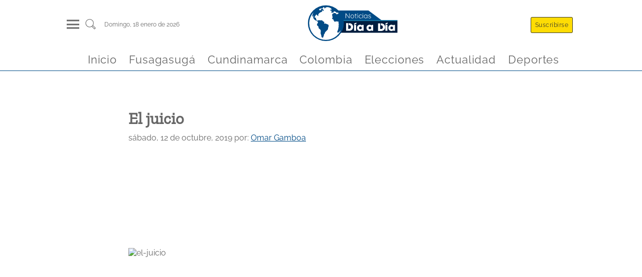

--- FILE ---
content_type: text/css; charset=utf-8
request_url: https://www.noticiasdiaadia.com/_astro/_slug_.T4oKR4BX.css
body_size: 2023
content:
header[data-astro-cid-3ef6ksr2]{width:100%;background-color:#fff;display:flex;justify-content:center;align-items:center;flex-direction:column;border-bottom:.5px solid #004b86;position:fixed;top:0;left:0;right:0;z-index:1000}.mainHeader[data-astro-cid-3ef6ksr2]{display:flex;width:80%;justify-content:space-between;align-items:center;padding-top:10px}.mainHeader[data-astro-cid-3ef6ksr2] img[data-astro-cid-3ef6ksr2]{width:clamp(180px,11vw,12vw);height:auto}.header-panel-left[data-astro-cid-3ef6ksr2],.header-panel-rigth[data-astro-cid-3ef6ksr2]{display:flex;text-align:right;align-self:center;align-items:center;justify-content:flex-end}.panel-item[data-astro-cid-3ef6ksr2]{margin-left:10px;list-style-type:none;letter-spacing:.03em;box-sizing:border-box}.panel-item[data-astro-cid-3ef6ksr2] a[data-astro-cid-3ef6ksr2]{display:block;padding:7px 5px;text-decoration:none;font-size:clamp(18px,4vw,22px);color:#666;border-radius:5px;border:.5px solid #666}.panel-item[data-astro-cid-3ef6ksr2] a[data-astro-cid-3ef6ksr2]:hover{color:#004b86;border-color:#004b86}.panel-item[data-astro-cid-3ef6ksr2] a[data-astro-cid-3ef6ksr2].menuItem{border:2px solid transparent;border-radius:0;transition:border .5s ease-in-out;box-sizing:border-box;letter-spacing:.04em}.panel-item[data-astro-cid-3ef6ksr2] a[data-astro-cid-3ef6ksr2].menuItem:hover{border-bottom:2px solid #004b86}.panel-item[data-astro-cid-3ef6ksr2] .btnHeader[data-astro-cid-3ef6ksr2]{color:#36362f;border:.5px solid rgb(54,54,47);padding:8px;border-radius:3px;cursor:pointer;font-size:clamp(10px,.9vw,1.1vw)}.panel-item[data-astro-cid-3ef6ksr2] .btnHeader[data-astro-cid-3ef6ksr2]:hover{color:#004b86;border-color:#004b86}.panel-item[data-astro-cid-3ef6ksr2] .btnHeader[data-astro-cid-3ef6ksr2].onSidebar{background-color:#fff}.panel-item[data-astro-cid-3ef6ksr2] .llamativo[data-astro-cid-3ef6ksr2]{background-color:#fedc04}.menuSearch[data-astro-cid-3ef6ksr2]{display:flex;align-items:center;justify-content:space-between}.hamburgerMenu[data-astro-cid-3ef6ksr2]{display:block;width:25px;height:25px;position:relative;cursor:pointer;padding:5px;margin:5px}.search[data-astro-cid-3ef6ksr2]{width:25px;height:25px;cursor:pointer;margin:5px}.search[data-astro-cid-3ef6ksr2] svg[data-astro-cid-3ef6ksr2]{fill:#666}.hamburgerMenu__line[data-astro-cid-3ef6ksr2]{width:100%;height:3px;background-color:#666;position:absolute;top:50%;left:0;transform:translateY(-50%)}.hamburgerMenu__line[data-astro-cid-3ef6ksr2]:nth-child(1){top:20%}.hamburgerMenu__line[data-astro-cid-3ef6ksr2]:nth-child(3){top:80%}.info-datetime[data-astro-cid-3ef6ksr2]{display:flex;align-items:flex-end;font-size:clamp(10px,.9vw,1.1vw);margin-left:10px}.info-datetime[data-astro-cid-3ef6ksr2] span[data-astro-cid-3ef6ksr2]:first-letter{text-transform:capitalize}.headerScroll[data-astro-cid-3ef6ksr2]{display:none;transition:all .5s ease}.menuHorizontallScroll[data-astro-cid-3ef6ksr2]{display:flex;width:80%;align-items:center;justify-content:center;margin-top:10px}.sidenav[data-astro-cid-3ef6ksr2]{height:100%;width:0;position:fixed;z-index:1100;top:0;left:0;background-color:#011d3f;overflow-x:hidden;padding-top:10px;transition:.5s;text-align:right;overflow:hidden}.menuControls[data-astro-cid-3ef6ksr2]{display:flex;column-gap:20px;margin:15px 0 15px 20px}.sidenav[data-astro-cid-3ef6ksr2] .menuParent[data-astro-cid-3ef6ksr2]{padding:8px 8px 8px 32px;text-decoration:none;font-size:20px;color:#818181;display:block;transition:.3s}.close[data-astro-cid-3ef6ksr2]{padding:8px 15px 8px 8px;text-decoration:none;font-size:40px;color:#818181;transition:.3s;display:inline;cursor:pointer}.sidenav[data-astro-cid-3ef6ksr2] .menuChild[data-astro-cid-3ef6ksr2]{padding:8px 8px 8px 32px;text-decoration:none;font-size:15px;color:#818181;display:block;transition:.3s}.sidenav[data-astro-cid-3ef6ksr2] .menuChild[data-astro-cid-3ef6ksr2]:hover{color:#011d3f}.sidenav[data-astro-cid-3ef6ksr2] a[data-astro-cid-3ef6ksr2]:hover{color:#f1f1f1}.open[data-astro-cid-3ef6ksr2]{width:350px}.footerSocial[data-astro-cid-3ef6ksr2]{display:flex;justify-content:space-between;width:70%;flex-wrap:wrap;margin:20px}.footerSocial[data-astro-cid-3ef6ksr2] span[data-astro-cid-3ef6ksr2]{width:100%;font-size:1rem;font-weight:200;margin-bottom:10px;text-align:center}.footerSocial[data-astro-cid-3ef6ksr2] img[data-astro-cid-3ef6ksr2]{width:20px;height:20px;margin:5px}@media screen and (max-height: 450px){.sidenav[data-astro-cid-3ef6ksr2]{padding-top:15px}.sidenav[data-astro-cid-3ef6ksr2] a[data-astro-cid-3ef6ksr2]{font-size:18px}}@media (max-width: 768px){.mainHeader[data-astro-cid-3ef6ksr2]{width:100%;padding:10px 15px}.info-datetime[data-astro-cid-3ef6ksr2]{display:none}.menuHorizontallScroll[data-astro-cid-3ef6ksr2]{width:100%;overflow-x:auto;justify-content:initial;scroll-behavior:smooth}.header-panel-rigth[data-astro-cid-3ef6ksr2]>div[data-astro-cid-3ef6ksr2]:nth-child(2){display:none}}input[data-astro-cid-3ef6ksr2]{position:absolute;opacity:0;z-index:-1}.row[data-astro-cid-3ef6ksr2]{display:flex}.row[data-astro-cid-3ef6ksr2] .col[data-astro-cid-3ef6ksr2]{flex:1}.row[data-astro-cid-3ef6ksr2] .col[data-astro-cid-3ef6ksr2]:last-child{margin-left:1em}.tab[data-astro-cid-3ef6ksr2]{width:100%;overflow:hidden}.tab-label[data-astro-cid-3ef6ksr2]{display:flex;justify-content:space-between;padding-right:1em;cursor:pointer}.tab-label[data-astro-cid-3ef6ksr2]:hover{color:#f1f1f1}.tab-label[data-astro-cid-3ef6ksr2]:after{content:"❯";width:1em;height:1em;text-align:center;transition:all .35s}.tab-content[data-astro-cid-3ef6ksr2]{max-height:0;padding:0 1em;color:#2c3e50;background:#fff;transition:all .35s;text-align:initial}.tab-close[data-astro-cid-3ef6ksr2]{display:flex;justify-content:flex-end;padding:1em;font-size:.75em;background:#2c3e50;cursor:pointer}.tab-close[data-astro-cid-3ef6ksr2]:hover{background:#1a252f}input[data-astro-cid-3ef6ksr2]:hover+.tab-label[data-astro-cid-3ef6ksr2]{background:#1a252f}input[data-astro-cid-3ef6ksr2]:hover+.tab-label[data-astro-cid-3ef6ksr2]:after{transform:rotate(90deg)}.tab-content[data-astro-cid-3ef6ksr2]:hover,input[data-astro-cid-3ef6ksr2]:hover~.tab-content[data-astro-cid-3ef6ksr2]{max-height:100vh;padding:1em}footer[data-astro-cid-sz7xmlte]{width:100%;color:#fff;background-color:#011d3f;padding-top:40px;padding-bottom:100px;margin-top:50px}.footerContainer[data-astro-cid-sz7xmlte]{width:80%;display:grid;place-items:center;align-items:start;margin:0 auto;grid-template-columns:repeat(4,25%)}.suscripcion[data-astro-cid-sz7xmlte]{display:grid;grid-template-columns:1fr;gap:20px}h3[data-astro-cid-sz7xmlte]{font-size:1.3rem;font-weight:200;text-align:left}.suscripcion[data-astro-cid-sz7xmlte] input[data-astro-cid-sz7xmlte]{width:100%;height:40px;border:none;border-radius:3px;padding:0 10px}.footerSocial[data-astro-cid-sz7xmlte]{display:flex;justify-content:space-between;width:40%;flex-wrap:wrap}.footerSocial[data-astro-cid-sz7xmlte] span[data-astro-cid-sz7xmlte]{width:100%;font-size:1rem;font-weight:200;margin-bottom:10px;text-align:center}.footerSocial[data-astro-cid-sz7xmlte] img[data-astro-cid-sz7xmlte]{width:20px;height:20px;margin:5px}.footerLinks[data-astro-cid-sz7xmlte]{display:grid;grid-template-columns:1fr}.footerLinks[data-astro-cid-sz7xmlte] a[data-astro-cid-sz7xmlte]{font-size:1rem;font-weight:200;margin-bottom:10px;color:#fff;text-decoration:none}.footerBrand[data-astro-cid-sz7xmlte]{display:grid;grid-template-columns:1fr}.footerBrand[data-astro-cid-sz7xmlte] img[data-astro-cid-sz7xmlte]{margin-bottom:10px}.footerBrand[data-astro-cid-sz7xmlte] .item[data-astro-cid-sz7xmlte]{display:flex;align-items:center;gap:10px;margin-bottom:10px;font-size:.8rem}.btnSuscribirse[data-astro-cid-sz7xmlte]{color:#36362f;border:.5px solid rgb(54,54,47);background-color:#fff;padding:10px;border-radius:3px;cursor:pointer}@media (max-width: 768px){footer[data-astro-cid-sz7xmlte]{padding-top:20px}.footerContainer[data-astro-cid-sz7xmlte]{grid-template-columns:1fr;width:90%;row-gap:10px}.footerSocial[data-astro-cid-sz7xmlte]{width:100%;margin-top:30px}.footerLinks[data-astro-cid-sz7xmlte],.footerBrand[data-astro-cid-sz7xmlte]{width:100%}h3[data-astro-cid-sz7xmlte]{font-size:1rem}.suscripcion[data-astro-cid-sz7xmlte]{width:100%}.suscripcion[data-astro-cid-sz7xmlte] input[data-astro-cid-sz7xmlte]{height:35px}.suscMsg[data-astro-cid-sz7xmlte]{font-size:1.5rem}.titleRss[data-astro-cid-sz7xmlte]{margin-top:4px}}.astro-route-announcer{position:absolute;left:0;top:0;clip:rect(0 0 0 0);clip-path:inset(50%);overflow:hidden;white-space:nowrap;width:1px;height:1px}*,:before,:after{margin:initial;box-sizing:border-box;border-width:0}@font-face{font-family:ZillaSlab;src:url(/fonts/ZillaSlab-Regular.woff2) format("woff2"),url(/fonts/ZillaSlab-Regular.woff) format("woff");font-weight:400;font-style:normal;font-display:swap}@font-face{font-family:Raleway;src:url(/fonts/Raleway-Regular.woff2) format("woff2"),url(/fonts/Raleway-Regular.woff) format("woff");font-weight:400;font-style:normal;font-display:swap}html{scroll-behavior:smooth}body{font-family:Raleway,system-ui,sans-serif;color:#666}h1,h2,h3,h4,h5,h6{font-family:ZillaSlab,system-ui,sans-serif}input{font-size:16px}@keyframes astroFadeInOut{0%{opacity:1}to{opacity:0}}@keyframes astroFadeIn{0%{opacity:0;mix-blend-mode:plus-lighter}to{opacity:1;mix-blend-mode:plus-lighter}}@keyframes astroFadeOut{0%{opacity:1;mix-blend-mode:plus-lighter}to{opacity:0;mix-blend-mode:plus-lighter}}@keyframes astroSlideFromRight{0%{transform:translate(100%)}}@keyframes astroSlideFromLeft{0%{transform:translate(-100%)}}@keyframes astroSlideToRight{to{transform:translate(100%)}}@keyframes astroSlideToLeft{to{transform:translate(-100%)}}@media (prefers-reduced-motion){::view-transition-group(*),::view-transition-old(*),::view-transition-new(*){animation:none!important}[data-astro-transition-scope]{animation:none!important}}


--- FILE ---
content_type: image/svg+xml
request_url: https://www.noticiasdiaadia.com/_astro/logo_dia_dia_blanco.DBIrDO1W.svg
body_size: 3337
content:
<?xml version="1.0" encoding="UTF-8"?>
<svg id="Capa_1" data-name="Capa 1" xmlns="http://www.w3.org/2000/svg" viewBox="0 0 631.92 265.98">
  <defs>
    <style>
      .cls-1, .cls-2 {
        fill: #fff;
      }

      .cls-2 {
        fill-rule: evenodd;
      }
    </style>
  </defs>
  <g>
    <path class="cls-1" d="M404.45,83.34c-.76-1.53-1.79-2.73-3.11-3.62-1.32-.88-2.83-1.33-4.53-1.33s-3.18,.43-4.51,1.28c-1.33,.85-2.38,2.03-3.14,3.55-.76,1.51-1.13,3.25-1.13,5.21s.38,3.67,1.13,5.23c.75,1.56,1.79,2.78,3.11,3.67,1.32,.89,2.83,1.33,4.54,1.33s3.21-.44,4.53-1.33c1.32-.88,2.36-2.11,3.11-3.67,.76-1.56,1.13-3.3,1.13-5.23s-.38-3.56-1.13-5.09Z"/>
    <path class="cls-1" d="M311.05,79.69c-1.4-.87-3-1.3-4.8-1.3s-3.31,.43-4.73,1.3c-1.42,.87-2.53,2.07-3.35,3.59-.82,1.53-1.23,3.27-1.23,5.23s.41,3.7,1.23,5.21c.82,1.51,1.94,2.71,3.35,3.59,1.42,.89,2.99,1.33,4.73,1.33s3.4-.44,4.8-1.33c1.4-.88,2.5-2.08,3.3-3.59,.8-1.51,1.21-3.25,1.21-5.21s-.4-3.71-1.21-5.23c-.8-1.53-1.91-2.73-3.3-3.59Z"/>
    <path class="cls-1" d="M415.71,48.11H212.5V113.1H502.04l-86.33-64.99Zm-128.56,51.22c0,.48-.15,.86-.46,1.13-.31,.27-.65,.41-1.04,.41-.23,0-.44-.04-.65-.12-.21-.08-.38-.2-.51-.36l-20.7-27.84v27.02c0,.35-.13,.66-.39,.92-.26,.26-.58,.39-.96,.39-.42,0-.75-.13-.99-.39-.24-.26-.36-.56-.36-.92v-31.02c0-.45,.14-.8,.41-1.06,.27-.26,.6-.39,.99-.39,.19,0,.4,.04,.63,.12,.22,.08,.4,.22,.53,.41l20.79,28.01v-27.19c0-.39,.13-.71,.39-.96,.26-.26,.58-.39,.96-.39,.42,0,.75,.13,.99,.39,.24,.26,.36,.58,.36,.96v30.87Zm29.72-4.22c-1.06,1.95-2.51,3.47-4.34,4.58-1.83,1.11-3.92,1.66-6.27,1.66s-4.35-.55-6.2-1.66c-1.85-1.11-3.31-2.64-4.39-4.58-1.08-1.95-1.62-4.14-1.62-6.58s.54-4.68,1.62-6.61c1.08-1.93,2.54-3.46,4.39-4.58,1.85-1.13,3.92-1.69,6.2-1.69s4.44,.56,6.27,1.69c1.83,1.13,3.28,2.65,4.34,4.58,1.06,1.93,1.59,4.13,1.59,6.61s-.53,4.64-1.59,6.58Zm18.38-16.43c-.26,.26-.58,.39-.96,.39h-4.82v16.11c0,.9,.12,1.58,.36,2.03,.24,.45,.55,.75,.94,.89,.39,.14,.77,.22,1.16,.22,.26,0,.49-.04,.7-.12,.21-.08,.44-.12,.7-.12,.29,0,.54,.11,.75,.34,.21,.23,.31,.52,.31,.87,0,.45-.26,.83-.77,1.13-.51,.31-1.13,.46-1.83,.46-.29,0-.72-.02-1.3-.07s-1.17-.22-1.79-.53c-.61-.31-1.13-.84-1.54-1.62-.42-.77-.63-1.88-.63-3.33v-16.26h-3.47c-.39,0-.72-.14-.99-.41-.27-.27-.41-.6-.41-.99s.14-.71,.41-.96c.27-.26,.6-.39,.99-.39h3.47v-5.35c0-.39,.15-.72,.43-1.01,.29-.29,.64-.43,1.06-.43s.76,.14,1.04,.43c.27,.29,.41,.63,.41,1.01v5.35h4.82c.39,0,.71,.14,.96,.41,.26,.27,.39,.6,.39,.99s-.13,.71-.39,.96Zm8.54,20.74c0,.39-.14,.72-.43,1.01-.29,.29-.63,.43-1.01,.43-.45,0-.8-.14-1.06-.43-.26-.29-.39-.63-.39-1.01v-22.19c0-.39,.14-.72,.41-1.01,.27-.29,.62-.43,1.04-.43s.76,.15,1.04,.43c.27,.29,.41,.63,.41,1.01v22.19Zm.53-28.66c0,.58-.17,1.02-.51,1.33-.34,.31-.83,.46-1.47,.46-.68,0-1.18-.15-1.52-.46-.34-.31-.51-.75-.51-1.33v-.48c0-.58,.18-1.02,.55-1.33,.37-.31,.88-.46,1.52-.46s1.09,.15,1.42,.46c.34,.31,.51,.75,.51,1.33v.48Zm25.3,28.25c-.76,.63-1.79,1.17-3.11,1.64-1.32,.47-2.85,.7-4.58,.7-2.38,0-4.48-.56-6.3-1.69-1.82-1.13-3.23-2.66-4.25-4.61-1.01-1.95-1.52-4.14-1.52-6.58s.51-4.49,1.54-6.42c1.03-1.93,2.46-3.48,4.29-4.66,1.83-1.17,3.99-1.76,6.46-1.76,1.54,0,2.96,.17,4.25,.51,1.29,.34,2.32,.8,3.11,1.38,.79,.58,1.18,1.21,1.18,1.88,0,.32-.11,.64-.34,.94-.23,.31-.53,.46-.92,.46-.42,0-.75-.09-.99-.27-.24-.18-.47-.4-.7-.68-.23-.27-.56-.51-1.01-.7-.42-.22-1.02-.41-1.81-.55-.79-.14-1.66-.22-2.63-.22-1.8,0-3.42,.45-4.87,1.35-1.45,.9-2.59,2.11-3.43,3.62-.84,1.51-1.25,3.22-1.25,5.11s.4,3.67,1.21,5.21c.8,1.54,1.91,2.76,3.33,3.64,1.42,.89,3.07,1.33,4.97,1.33,1.25,0,2.24-.11,2.97-.34,.72-.22,1.33-.48,1.81-.77,.64-.35,1.1-.7,1.38-1.04,.27-.34,.63-.51,1.08-.51,.42,0,.73,.12,.94,.36,.21,.24,.31,.55,.31,.94,0,.51-.38,1.09-1.13,1.71Zm9.48,.41c0,.39-.14,.72-.43,1.01s-.63,.43-1.01,.43c-.45,0-.8-.14-1.06-.43-.26-.29-.39-.63-.39-1.01v-22.19c0-.39,.14-.72,.41-1.01,.27-.29,.62-.43,1.04-.43s.76,.15,1.04,.43c.27,.29,.41,.63,.41,1.01v22.19Zm.53-28.66c0,.58-.17,1.02-.51,1.33-.34,.31-.83,.46-1.47,.46-.68,0-1.18-.15-1.52-.46-.34-.31-.51-.75-.51-1.33v-.48c0-.58,.18-1.02,.55-1.33,.37-.31,.88-.46,1.52-.46,.61,0,1.08,.15,1.42,.46,.34,.31,.51,.75,.51,1.33v.48Zm28.66,28.66c0,.39-.14,.72-.43,1.01-.29,.29-.63,.43-1.01,.43-.45,0-.8-.14-1.06-.43-.26-.29-.39-.63-.39-1.01v-3.23c-.49,.9-1.15,1.73-1.98,2.48-.87,.79-1.89,1.43-3.06,1.93-1.17,.5-2.44,.75-3.79,.75-2.19,0-4.14-.56-5.86-1.69-1.72-1.13-3.07-2.67-4.05-4.63-.98-1.96-1.47-4.16-1.47-6.61s.5-4.72,1.5-6.63c1-1.91,2.35-3.42,4.05-4.51,1.7-1.09,3.62-1.64,5.74-1.64,1.38,0,2.68,.24,3.88,.72s2.26,1.14,3.16,1.98c.77,.72,1.39,1.53,1.88,2.42v-3.05c0-.42,.13-.77,.39-1.06,.26-.29,.61-.43,1.06-.43,.42,0,.76,.14,1.04,.43,.27,.29,.41,.64,.41,1.06v21.71Zm19.92,1.11c-1.32,.55-2.78,.82-4.39,.82-1.74,0-3.42-.34-5.04-1.01s-3.06-1.8-4.32-3.38c-.26-.39-.38-.76-.36-1.13,.02-.37,.22-.67,.6-.89,.26-.22,.55-.32,.89-.29,.34,.03,.65,.19,.94,.48,.87,1.13,1.92,2.03,3.16,2.73,1.24,.69,2.71,1.04,4.41,1.04,.9,0,1.79-.15,2.68-.46,.88-.31,1.62-.77,2.2-1.4,.58-.63,.87-1.42,.87-2.39s-.29-1.79-.87-2.39c-.58-.59-1.33-1.08-2.24-1.45-.92-.37-1.91-.68-2.97-.94-1.09-.29-2.15-.62-3.16-.99-1.01-.37-1.92-.84-2.73-1.4-.8-.56-1.44-1.25-1.91-2.05-.47-.8-.7-1.78-.7-2.94,0-1.35,.36-2.54,1.09-3.57,.72-1.03,1.73-1.83,3.01-2.41,1.29-.58,2.72-.87,4.29-.87,.84,0,1.72,.1,2.65,.31,.93,.21,1.85,.55,2.75,1.04s1.71,1.14,2.41,1.98c.29,.29,.43,.62,.43,.99s-.16,.72-.48,1.04c-.26,.19-.55,.28-.89,.27-.34-.02-.62-.15-.84-.41-.77-.87-1.69-1.52-2.75-1.95s-2.2-.65-3.43-.65c-.93,0-1.81,.15-2.63,.43-.82,.29-1.5,.74-2.05,1.35-.55,.61-.82,1.42-.82,2.41,.06,.93,.39,1.69,.99,2.27,.59,.58,1.38,1.06,2.36,1.45,.98,.39,2.08,.74,3.3,1.06,1.03,.26,2.02,.56,2.97,.92,.95,.35,1.79,.8,2.51,1.33s1.3,1.2,1.74,2c.43,.8,.65,1.82,.65,3.04,0,1.42-.39,2.64-1.18,3.67-.79,1.03-1.84,1.82-3.16,2.36Z"/>
  </g>
  <g>
    <path class="cls-1" d="M425.08,157.09c-5.19,0-8.95,3.9-8.95,9.08s3.79,9.11,8.95,9.11,8.95-3.9,8.95-9.11-3.79-9.08-8.95-9.08Z"/>
    <path class="cls-1" d="M361,157.09c-5.19,0-8.95,3.9-8.95,9.08s3.79,9.11,8.95,9.11,8.95-3.9,8.95-9.11-3.79-9.08-8.95-9.08Z"/>
    <path class="cls-1" d="M231.97,119.8l-4.09,79.73h383.57V119.8H231.97Zm52.84,66.36h-20.97v-51.8h14.59v13.07h-.26v25.66h5.96c7.67,0,12.78-5.23,12.78-12.87s-5.11-12.79-12.78-12.79h-1.88v-13.07h2.55c15.68,0,26.74,10.72,26.74,25.86s-11.1,25.94-26.74,25.94Zm47.03,0h-13.76v-39.96h13.76v39.96Zm1.78-47.07l-14.87,5.83v-7.91l14.87-6.72v8.81Zm49.41,47.03h-10.64l-1.18-2.83c-3.27,2.65-7.42,4.18-12.06,4.18-12.22,0-20.95-8.91-20.95-21.33s8.73-21.19,20.95-21.19c4.71,0,8.91,1.57,12.21,4.29l1.41-3.09h10.26v39.96Zm64.08,0h-10.64l-1.18-2.83c-3.27,2.65-7.42,4.18-12.06,4.18-12.22,0-20.95-8.91-20.95-21.33s8.73-21.19,20.95-21.19c4.71,0,8.91,1.57,12.21,4.29l1.41-3.09h10.26v39.96Zm54.05,1.32h-20.97v-51.8h14.59v13.07h-.26v25.66h5.96c7.67,0,12.78-5.23,12.78-12.87s-5.11-12.79-12.78-12.79h-1.88v-13.07h2.55c15.68,0,26.74,10.72,26.74,25.86s-11.1,25.94-26.74,25.94Zm42.54-1.27h-13.76v-39.96h13.76v39.96Zm1.19-47.71l-14.87,5.83v-7.91l14.87-6.72v8.81Zm50.01,47.67h-10.64l-1.18-2.83c-3.27,2.65-7.42,4.18-12.06,4.18-12.22,0-20.95-8.91-20.95-21.33s8.73-21.19,20.95-21.19c4.71,0,8.91,1.57,12.21,4.29l1.41-3.09h10.26v39.96Z"/>
    <path class="cls-1" d="M572.86,157.09c-5.19,0-8.95,3.9-8.95,9.08s3.79,9.11,8.95,9.11,8.95-3.9,8.95-9.11-3.79-9.08-8.95-9.08Z"/>
  </g>
  <path class="cls-2" d="M127.46,12.71C60.27,12.71,5.81,67.18,5.81,134.36s54.47,121.65,121.65,121.65,121.65-54.47,121.65-121.65S194.65,12.71,127.46,12.71Zm-.39,235.26c-61.94,0-112.15-50.21-112.15-112.15,0-29.2,11.17-55.78,29.45-75.74-4.9,8.52-11.63,26.41-9.23,28.98,4.23,4.55,1.12-8.59,8.09-6.47-4.76,17.22,3.61,25.95,13.67,32,6.59,3.96,13.34,7.15,15.76,9.99,1.49,1.74,1.93,4.34,1.02,6.19-2.73,5.51-7.14,9.74-6.17,16.55,.65,4.59,6.24,3.54,9.71,11.33,1.5,3.37,.33,7.9,1.62,9.71,4.69,6.6,10.7,7,12.95,12.94,1.81,4.8,1.78,10.2,.52,15.88-2.35,10.57,5.47,17.04,4.63,26.09-.42,4.54,7.9,13.58,11.15,9.26,1.47-1.95,1.1-3.37,2.1-6.1,.76-2.07,2.97-5.34,3.62-7.65,1.01-3.56-1.1-7.71,3.18-10.92,3.82-2.86,3.34-8.86,6.03-12.37,5.48-7.15,14.08-11.68,18.31-19.99,1.15-2.27-.35-5.51,.63-8.42,2.16-6.43,5.96-13.37,3.22-19.77-1.27-2.95-4.1-5.46-8.06-5.7-3.58-.21-8.5-4.73-12.63-4.84-3.35-.09-6.64,1.5-8.63-.97-3.05-3.78,3.93-3.87,.18-9.54-1.71-2.59-7.2-2.4-9.31-6.29-2.99-5.51-11.21-6-16.13-4.82-3.43,.83-5.74-1.51-9.41-1.34-4.54,.22-13.18,4.78-16.05,3.34-1.53-.77-.45-5.21-1.59-7.06-2.24-3.65-4.98-6.34-2.53-11.35-2.2-3.8-7.88,1.61-8.72-2.18-2.2-9.87,4.21-9.26,8.72-20.47,1.2-2.98,6.04,3.03,8.66,4.94,1.12,.82,3.52,5.22,6.4,4.17,1.4-.51-1.18-4.37-.63-7.28,1.55-8.22,12.08-18.29,26.03-21.25,5.09-2.97-5.44-5.48,0-8.09,5.81-3.13,9.61,5.4,11.33,1.62,1.82-4.01-6.49-13.33-11.33-14.57-7.52,1.11-8.94,14.2-14.57,11.33-2.16-1.11-5.65-3.63-4.85-8.09,.58-3.25,4.27-1.08,7.07-3.13,5.47-4,12.1-1,18.82-3.35,4.06-1.42-4.17-6.08,0-6.47,4.22,1.4,4.13-1.09,5.48-1.18,3.81-.26,3.57,7.29,5.85,9.27,1.84,1.6,3.16-3.58,5.08-4.88,14.18-9.56,36.81-.25,41.45,9.69,3.43,7.34-8.52,1.3-9.26,5.33-1.36,7.46,9.22,1.82,10.66,9.54-1.96,2.52-6.48,7.9-1.68,8.98,4.33,.97,7.85-3.37,8.78,.46,7.78,.76,3.55-10.47,11.32-9.71,3.52,3,6.1,2.9,8.22,3.03,2.48,.15,3.94,7.9,6.34,6.68,3.55-1.8,6.58-.18,9.7-1.09,2.7-.78,3.89,10.73-.6,9.32-5.2-1.62-7.86,5.33-9.82,1.97-3.64-6.24-10.1-9.98-16.21-7.99-20.27,6.59-11.57,14.73-10.45,29.88,.23,3.14-4.8,6.92-3.37,9.99,.83,1.78,5.8,.93,7.02,2.36,4.73,5.56,4.04,15.12,12.4,17.06,4.89-1.59,9.77-4.71,13.7-2.19,3.61,2.32,8.26-1.2,10.58,2.19,.77,4.48-1.79,10.18,1.22,13.8,2.8,3.37-2.54,9.27-.48,13.79,1.53,3.35-.67,7.36-1.12,11.05-.54,4.5-1.78,15.58-6.83,24.56-2.86,5.08,.64,10.83,2.36,11.25,5.46,1.34,15.48-11.99,21.7-18.72-17.24,39.76-56.83,67.58-102.92,67.58Z"/>
</svg>

--- FILE ---
content_type: image/svg+xml
request_url: https://www.noticiasdiaadia.com/_astro/facebook-blue.R0kALlXO.svg
body_size: 30
content:
<svg xmlns="http://www.w3.org/2000/svg" viewBox="0 0 24 24"><path fill="#0765FF" d="M12,2.04C6.5,2.04 2,6.53 2,12.06C2,17.06 5.66,21.21 10.44,21.96V14.96H7.9V12.06H10.44V9.85C10.44,7.34 11.93,5.96 14.22,5.96C15.31,5.96 16.45,6.15 16.45,6.15V8.62H15.19C13.95,8.62 13.56,9.39 13.56,10.18V12.06H16.34L15.89,14.96H13.56V21.96C19.08,21.96 22,17.58 22,12.06C22,6.53 17.5,2.04 12,2.04Z" /></svg>